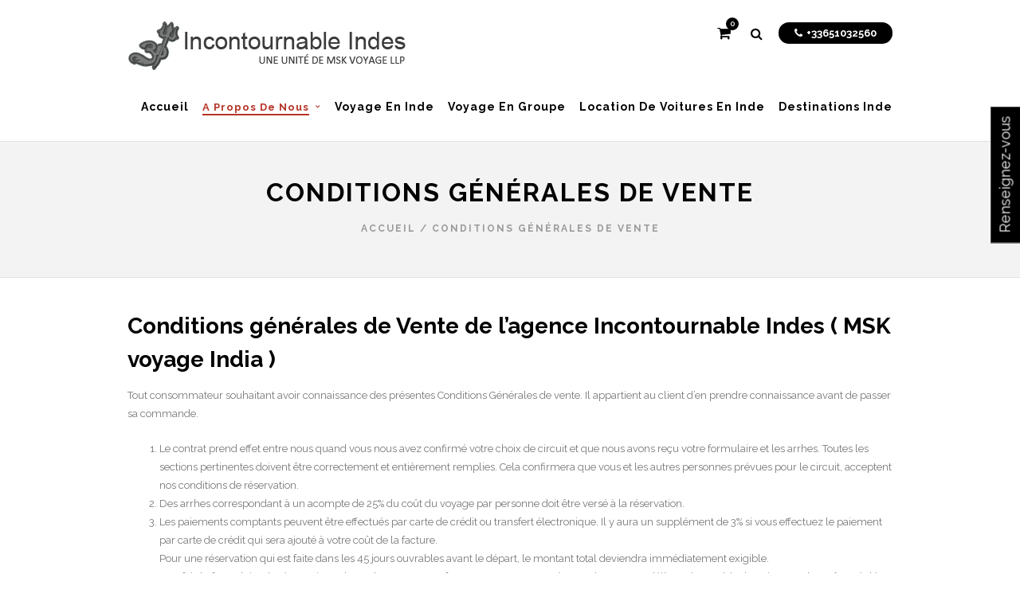

--- FILE ---
content_type: text/html; charset=UTF-8
request_url: https://www.incontournable-indes.fr/conditions-generales-de-vente/
body_size: 14135
content:
<!DOCTYPE html><html lang="fr-FR" ><head><meta charset="UTF-8" /><meta name="viewport" content="width=device-width, initial-scale=1, maximum-scale=1" /><meta name="format-detection" content="telephone=no"><script data-cfasync="false" id="ao_optimized_gfonts_config">WebFontConfig={google:{families:["Raleway:200,300,400,500,600,700,400italic"] },classes:false, events:false, timeout:1500};</script><link rel="preload" href="https://www.incontournable-indes.fr/wp-content/themes/altair/fonts/fontawesome-webfont.woff2?v=4.7.0" as="font" type="font/woff2" crossorigin><link rel="profile" href="http://gmpg.org/xfn/11" /><link rel="pingback" href="https://www.incontournable-indes.fr/xmlrpc.php" /><meta name='robots' content='index, follow, max-image-preview:large, max-snippet:-1, max-video-preview:-1' /> <!-- This site is optimized with the Yoast SEO Premium plugin v20.9 (Yoast SEO v20.9) - https://yoast.com/wordpress/plugins/seo/ --><link media="all" href="https://www.incontournable-indes.fr/wp-content/cache/autoptimize/css/autoptimize_0909b2fc4e71a7859e2c297588e694f2.css" rel="stylesheet"><link media="only screen and (max-width: 768px)" href="https://www.incontournable-indes.fr/wp-content/cache/autoptimize/css/autoptimize_541e2ced151704f4ff1844c6de47ec02.css" rel="stylesheet"><title>Conditions générales de Vente - Incontournable Indes - Voyage en Inde</title><meta name="description" content="Une équipe indienne francophone expérimentée (+ de 10 ans d’expériences) à votre écoute et à votre service pour la réussite de votre séjour en inde." /><link rel="canonical" href="https://www.incontournable-indes.fr/conditions-generales-de-vente/" /><meta property="og:locale" content="fr_FR" /><meta property="og:type" content="article" /><meta property="og:title" content="Conditions générales de l’agence de voyage incontournable indes" /><meta property="og:description" content="Une équipe indienne francophone expérimentée (+ de 10 ans d’expériences) à votre écoute et à votre service pour la réussite de votre séjour en inde." /><meta property="og:url" content="https://www.incontournable-indes.fr/conditions-generales-de-vente/" /><meta property="og:site_name" content="Incontournable Indes - Voyage en Inde" /><meta property="article:publisher" content="https://www.facebook.com/Voyage-rajasthan-incontournable-312308589419411" /><meta property="article:modified_time" content="2020-01-28T15:58:05+00:00" /><meta property="og:image" content="https://www.incontournable-indes.fr/wp-content/uploads/2019/03/india-destination-1.jpg" /><meta property="og:image:width" content="1038" /><meta property="og:image:height" content="365" /><meta property="og:image:type" content="image/jpeg" /><meta name="twitter:card" content="summary_large_image" /><meta name="twitter:title" content="Conditions générales de l’agence de voyage incontournable indes" /><meta name="twitter:description" content="Une équipe indienne francophone expérimentée (+ de 10 ans d’expériences) à votre écoute et à votre service pour la réussite de votre séjour en inde." /><meta name="twitter:site" content="@IncontournableI" /><meta name="twitter:label1" content="Durée de lecture estimée" /><meta name="twitter:data1" content="5 minutes" /> <!-- / Yoast SEO Premium plugin. --><link rel='dns-prefetch' href='//stats.wp.com' /><link rel='dns-prefetch' href='//maps.googleapis.com' /><link href='https://fonts.gstatic.com' crossorigin='anonymous' rel='preconnect' /><link href='https://ajax.googleapis.com' rel='preconnect' /><link href='https://fonts.googleapis.com' rel='preconnect' /><link rel="alternate" type="application/rss+xml" title="Incontournable Indes - Voyage en Inde &raquo; Flux" href="https://www.incontournable-indes.fr/feed/" /><link rel="alternate" type="application/rss+xml" title="Incontournable Indes - Voyage en Inde &raquo; Flux des commentaires" href="https://www.incontournable-indes.fr/comments/feed/" /> <!-- This site uses the Google Analytics by MonsterInsights plugin v9.2.4 - Using Analytics tracking - https://www.monsterinsights.com/ --> <!-- Remarque : MonsterInsights n’est actuellement pas configuré sur ce site. Le propriétaire doit authentifier son compte Google Analytics dans les réglages de MonsterInsights.  --> <!-- No tracking code set --> <!-- / Google Analytics by MonsterInsights --><link rel='stylesheet' id='custom_css-css' href='https://www.incontournable-indes.fr/wp-content/themes/altair/templates/custom-css.php' type='text/css' media='all' /> <script type='text/javascript' src='https://www.incontournable-indes.fr/wp-includes/js/jquery/jquery.min.js' id='jquery-core-js'></script> <script type='text/javascript' src='https://www.incontournable-indes.fr/wp-includes/js/dist/vendor/wp-polyfill-inert.min.js' id='wp-polyfill-inert-js'></script> <script type='text/javascript' src='https://www.incontournable-indes.fr/wp-includes/js/dist/vendor/regenerator-runtime.min.js' id='regenerator-runtime-js'></script> <script type='text/javascript' src='https://www.incontournable-indes.fr/wp-includes/js/dist/vendor/wp-polyfill.min.js' id='wp-polyfill-js'></script> <script type='text/javascript' src='https://www.incontournable-indes.fr/wp-includes/js/dist/hooks.min.js' id='wp-hooks-js'></script> <script type='text/javascript' src='https://stats.wp.com/w.js' id='woo-tracks-js'></script> <link rel="https://api.w.org/" href="https://www.incontournable-indes.fr/wp-json/" /><link rel="alternate" type="application/json" href="https://www.incontournable-indes.fr/wp-json/wp/v2/pages/3239" /><link rel="EditURI" type="application/rsd+xml" title="RSD" href="https://www.incontournable-indes.fr/xmlrpc.php?rsd" /><link rel="wlwmanifest" type="application/wlwmanifest+xml" href="https://www.incontournable-indes.fr/wp-includes/wlwmanifest.xml" /><meta name="generator" content="WordPress 6.2.8" /><meta name="generator" content="WooCommerce 7.8.0" /><link rel='shortlink' href='https://www.incontournable-indes.fr/?p=3239' /><link rel="alternate" type="application/json+oembed" href="https://www.incontournable-indes.fr/wp-json/oembed/1.0/embed?url=https%3A%2F%2Fwww.incontournable-indes.fr%2Fconditions-generales-de-vente%2F" /><link rel="alternate" type="text/xml+oembed" href="https://www.incontournable-indes.fr/wp-json/oembed/1.0/embed?url=https%3A%2F%2Fwww.incontournable-indes.fr%2Fconditions-generales-de-vente%2F&#038;format=xml" /> <!-- / HREFLANG Tags by DCGWS Version 2.0.0 --><link rel="alternate" href="https://www.incontournable-indes.fr/conditions-generales-de-vente/" hreflang="fr-FR" /> <!-- / HREFLANG Tags by DCGWS --> <noscript><style>.woocommerce-product-gallery{ opacity: 1 !important; }</style></noscript> <script type="application/ld+json" class="saswp-schema-markup-output">[{"@context":"https://schema.org/","@graph":[{"@context":"https://schema.org/","@type":"SiteNavigationElement","@id":"https://www.incontournable-indes.fr#Home Page Menu","name":"Accueil","url":"/"},{"@context":"https://schema.org/","@type":"SiteNavigationElement","@id":"https://www.incontournable-indes.fr#Home Page Menu","name":"A propos de nous","url":"https://www.incontournable-indes.fr/a-propos-de-nous/"},{"@context":"https://schema.org/","@type":"SiteNavigationElement","@id":"https://www.incontournable-indes.fr#Home Page Menu","name":"Politique de confidentialité","url":"https://www.incontournable-indes.fr/politique-de-confidentialite/"},{"@context":"https://schema.org/","@type":"SiteNavigationElement","@id":"https://www.incontournable-indes.fr#Home Page Menu","name":"Conditions générales de Vente","url":"https://www.incontournable-indes.fr/conditions-generales-de-vente/"},{"@context":"https://schema.org/","@type":"SiteNavigationElement","@id":"https://www.incontournable-indes.fr#Home Page Menu","name":"Mentions Légales","url":"https://www.incontournable-indes.fr/mentions-legales/"},{"@context":"https://schema.org/","@type":"SiteNavigationElement","@id":"https://www.incontournable-indes.fr#Home Page Menu","name":"Nous Contacter","url":"https://www.incontournable-indes.fr/nous-contacter/"},{"@context":"https://schema.org/","@type":"SiteNavigationElement","@id":"https://www.incontournable-indes.fr#Home Page Menu","name":"Voyage en Inde","url":"https://www.incontournable-indes.fr/voyage-en-inde/"},{"@context":"https://schema.org/","@type":"SiteNavigationElement","@id":"https://www.incontournable-indes.fr#Home Page Menu","name":"Voyage En Groupe","url":"https://www.incontournable-indes.fr/voyage-en-groupe1/"},{"@context":"https://schema.org/","@type":"SiteNavigationElement","@id":"https://www.incontournable-indes.fr#Home Page Menu","name":"Location de voitures en Inde","url":"https://www.incontournable-indes.fr/location-de-voitures-en-inde/"},{"@context":"https://schema.org/","@type":"SiteNavigationElement","@id":"https://www.incontournable-indes.fr#Home Page Menu","name":"Destinations Inde","url":"https://www.incontournable-indes.fr/destinations-en-inde/"}]},

{"@context":"https://schema.org/","@type":"BreadcrumbList","@id":"https://www.incontournable-indes.fr/conditions-generales-de-vente/#breadcrumb","itemListElement":[{"@type":"ListItem","position":1,"item":{"@id":"https://www.incontournable-indes.fr","name":"Incontournable Indes - Voyage en Inde"}},{"@type":"ListItem","position":2,"item":{"@id":"https://www.incontournable-indes.fr/conditions-generales-de-vente/","name":"Conditions générales de Vente"}}]},

{"@context":"https://schema.org/","@type":"BlogPosting","@id":"https://www.incontournable-indes.fr/conditions-generales-de-vente/#BlogPosting","url":"https://www.incontournable-indes.fr/conditions-generales-de-vente/","inLanguage":"fr-FR","mainEntityOfPage":"https://www.incontournable-indes.fr/conditions-generales-de-vente/","headline":"Conditions générales de Vente","description":"Une équipe indienne francophone expérimentée (+ de 10 ans d’expériences) à votre écoute et à votre service pour la réussite de votre séjour en inde.","articleBody":"Conditions générales de Vente de l'agence Incontournable Indes ( MSK voyage India )  Tout consommateur souhaitant avoir connaissance des présentes Conditions Générales de vente. Il appartient au client d'en prendre connaissance avant de passer sa commande.     \tLe contrat prend effet entre nous quand vous nous avez confirmé votre choix de circuit et que nous avons reçu votre formulaire et les arrhes. Toutes les sections pertinentes doivent être correctement et entièrement remplies. Cela confirmera que vous et les autres personnes prévues pour le circuit, acceptent nos conditions de réservation.   \tDes arrhes correspondant à un acompte de 25% du coût du voyage par personne doit être versé à la réservation.   \tLes paiements comptants peuvent être effectués par carte de crédit ou transfert électronique. Il y aura un supplément de 3% si vous effectuez le paiement par carte de crédit qui sera ajouté à votre coût de la facture.  Pour une réservation qui est faite dans les 45 jours ouvrables avant le départ, le montant total deviendra immédiatement exigible.   \tUne fois le formulaire de réservation et les arrhes reçus, une facture vous sera envoyée pour le montant déjà payé. Le solde du paiement devra être réglé 45 jours avant le départ.  Le non respect de ces condition entraînera l'annulation de la réservation, et des frais d'annulation seront appliqués.   \tSi vous annulez votre séjour, ou si un membre de votre groupe souhaite annuler le séjour, vous devez nous en aviser par écrit. Dans tous les cas, la date d'annulation sera la date à laquelle la notification sera reçue par notre agence. La personne qui aura signé le formulaire de réservation devra également signer la lettre de résiliation. Cela induit des frais d'annulation qui seront donc appliqués.   \tModification de la réservation : Une fois votre facture de confirmation délivrée si vous souhaitez modifier votre réservation (votre circuit, votre date de départ ou d'hébergement), nous ferons tout notre possible pour effectuer ces changements sans garantie de notre part. Un report de date est considéré comme une annulation.   \tEn cas de force majeure, raisons de sécurité, Incontournable Indes ou un de ses prestataires peut être dans l'obligation de modifier les hôtels ou les bateaux de croisière mentionnés sans que cette mesure constitue un changement dans les termes de notre contrat. Dans la mesure du possible, le client sera avisé. Incontournable Indes ou ses prestataires fourniront un service dans une catégorie au moins similaire à celle proposée initialement. Les visites et étapes prévues dans le circuit seront respectées tant que faire ce peut.  Les fêtes, tant civiles que religieuses, les grèves et les manifestations sont également susceptibles d'entraîner des modifications dans le déroulement de votre voyage. Incontournable Indes ne peut être tenue pour responsable.   \tIncontournable Indes ne sera pas tenu pour responsable si les défaillances dans l'exécution du contrat sont imputables au client, si les manquements sont imputables à un tiers et si les imprévus sont dûs à des circonstances inhabituelles, imprévisibles et inévitables.   \tNous nous assurons de maintenir nos engagements pour que le voyage se déroule dans les meilleures conditions.   \tRéclamations : Si vous voulez déposer une réclamation, vous devrez nous en faire part immédiatement, nous feront tout notre possible pour vous donner satisfaction. Si ce n'est pas possible, avisez par écrit Incontournable Indes dans un délai de 28 jours après la fin de votre circuit. Les litiges entre les clients et Incontournable Indes sont régis par la juridiction de l'Inde.   \tPasseports et visa : Pour se rendre en Inde, il faut un passeport qui ait une durée de validité d’au moins 6 mois et un visa en cours de validité. Le traitement des passeports et des visas ne sont pas inclus dans le prix du voyage, c'est donc aux voyageurs de s'occuper de cela.   \tSanté : Toute personne souffrant d'une maladie contagieuse sera exclue du voyage, toute personne ayant contractée lors du circuit une telle maladie devra prendre ses propres dispositions pour rentrer chez elle. Assurance : il est impératif que vous contractiez une assurance assistance rapatriement.   \tVeuillez noter que l’heure de départ standard enregistrée dans la plupart des hôtels est 10h00. (IST). Par conséquent, le coût de l'enregistrement anticipé ou le départ tardif ne sont pas inclus dans le prix. Nous pouvons toujours faire une demande pour le check-in tôt ou le départ tardif si vous le souhaitez, mais nous ne vous garantissons pas que cela soit accepté.   \tUtilisations hors contrat de notre véhicule : le coût supplémentaire du véhicule (voiture / autocars avec conducteur) n’est pas compris dans le prix du voyage.   \tSurcoût éventuel : le coût de votre circuit sera soumis à des frais supplémentaires en cas de hausse soudaine des prix du carburant et des impôts perçus par le gouvernement. Dans ce cas, nous essaierons d'absorber un montant jusqu'à 2%. Un montant supérieur à 2% sera majoré aux clients.   \tNotre responsabilité : Incontournable Indes et ses prestataires ne peuvent être tenus pour responsables si lors du circuit se produisent des blessures, des accidents, des maladies, de l'inconfort, une augmentation imprévue des dépenses, une perte et ou dommage, un vol, quelle qu'en soit la cause.","keywords":"","datePublished":"2018-11-16T09:03:24+01:00","dateModified":"2020-01-28T16:58:05+01:00","author":{"@type":"Person","name":"Admin","url":"https://www.incontournable-indes.fr/author/indesadmin/","sameAs":[],"image":{"@type":"ImageObject","url":"https://secure.gravatar.com/avatar/5eb5f8c43c3035acc2967d4107749322?s=96&d=mm&r=g","height":96,"width":96}},"editor":{"@type":"Person","name":"Admin","url":"https://www.incontournable-indes.fr/author/indesadmin/","sameAs":[],"image":{"@type":"ImageObject","url":"https://secure.gravatar.com/avatar/5eb5f8c43c3035acc2967d4107749322?s=96&d=mm&r=g","height":96,"width":96}},"publisher":{"@type":"Organization","name":"Incontournable Indes - Voyage en Inde","url":"https://www.incontournable-indes.fr","logo":{"@type":"ImageObject","url":"https://www.incontournable-indes.fr/wp-content/uploads/2019/01/logo-innerpage.png","width":"350","height":"65"}},"comment":null,"image":{"@type":"ImageObject","@id":"https://www.incontournable-indes.fr/conditions-generales-de-vente/#primaryimage","url":"https://www.incontournable-indes.fr/wp-content/uploads/2019/03/Decouverte-les-villes-passionnate-rajasthan.jpg","width":"700","height":"400"}},

{"@context":"https://schema.org/","@type":"travelagency","@id":"https://www.incontournable-indes.fr/conditions-generales-de-vente/","url":"","name":"Incontournable Indes - Voyage Rajasthan","image":{"@type":"ImageObject","url":"https://www.incontournable-indes.fr/wp-content/uploads/2019/01/logo-innerpage.png","width":350,"height":65},"description":"Une agence de voyage en Inde, composée d\\'une équipe de 10 professionnels avec une expérience de plus de 15 ans, pour un voyage inoubliable sur le continent indien.","address":{"streetAddress":"1 clos de Erable","addressLocality":"BOURGBARRE","addressRegion":"Bretagne","postalCode":"35230"},"geo":{"@type":"GeoCoordinates","latitude":"45.8729655","longitude":"-6.7807717"},"telephone":"+33648436044","website":"","openingHours":"Lu-Sa 14:00-19:30","areaServed":[],"priceRange":"€600-€2500","hasMap":"https://www.google.com/maps/place/Incontournable+Indes+(+Msk+voyage+)/@45.8729655,-6.7807717,5z/data=!3m1!4b1!4m5!3m4!1s0x480f279d99e77d97:0x13ac8679f7fde7b2!8m2!3d46.2114208!4d2.2087678"}]</script> <meta name="generator" content="Powered by Slider Revolution 5.4.8 - responsive, Mobile-Friendly Slider Plugin for WordPress with comfortable drag and drop interface." /><link rel="icon" href="https://www.incontournable-indes.fr/wp-content/uploads/2019/01/cropped-logo-innerpage-32x32.png" sizes="32x32" /><link rel="icon" href="https://www.incontournable-indes.fr/wp-content/uploads/2019/01/cropped-logo-innerpage-192x192.png" sizes="192x192" /><link rel="apple-touch-icon" href="https://www.incontournable-indes.fr/wp-content/uploads/2019/01/cropped-logo-innerpage-180x180.png" /><meta name="msapplication-TileImage" content="https://www.incontournable-indes.fr/wp-content/uploads/2019/01/cropped-logo-innerpage-270x270.png" /> <script type="text/javascript">function setREVStartSize(e){									
						try{ e.c=jQuery(e.c);var i=jQuery(window).width(),t=9999,r=0,n=0,l=0,f=0,s=0,h=0;
							if(e.responsiveLevels&&(jQuery.each(e.responsiveLevels,function(e,f){f>i&&(t=r=f,l=e),i>f&&f>r&&(r=f,n=e)}),t>r&&(l=n)),f=e.gridheight[l]||e.gridheight[0]||e.gridheight,s=e.gridwidth[l]||e.gridwidth[0]||e.gridwidth,h=i/s,h=h>1?1:h,f=Math.round(h*f),"fullscreen"==e.sliderLayout){var u=(e.c.width(),jQuery(window).height());if(void 0!=e.fullScreenOffsetContainer){var c=e.fullScreenOffsetContainer.split(",");if (c) jQuery.each(c,function(e,i){u=jQuery(i).length>0?u-jQuery(i).outerHeight(!0):u}),e.fullScreenOffset.split("%").length>1&&void 0!=e.fullScreenOffset&&e.fullScreenOffset.length>0?u-=jQuery(window).height()*parseInt(e.fullScreenOffset,0)/100:void 0!=e.fullScreenOffset&&e.fullScreenOffset.length>0&&(u-=parseInt(e.fullScreenOffset,0))}f=u}else void 0!=e.minHeight&&f<e.minHeight&&(f=e.minHeight);e.c.closest(".rev_slider_wrapper").css({height:f})					
						}catch(d){console.log("Failure at Presize of Slider:"+d)}						
					};</script> <script data-cfasync="false" id="ao_optimized_gfonts_webfontloader">(function() {var wf = document.createElement('script');wf.src='https://ajax.googleapis.com/ajax/libs/webfont/1/webfont.js';wf.type='text/javascript';wf.async='true';var s=document.getElementsByTagName('script')[0];s.parentNode.insertBefore(wf, s);})();</script></head><body class="page-template-default page page-id-3239 theme-altair woocommerce-no-js"  > <input type="hidden" id="pp_enable_reflection" name="pp_enable_reflection" value=""/> <input type="hidden" id="pp_enable_right_click" name="pp_enable_right_click" value=""/> <input type="hidden" id="pp_enable_dragging" name="pp_enable_dragging" value=""/> <input type="hidden" id="pp_gallery_auto_info" name="pp_gallery_auto_info" value=""/> <input type="hidden" id="pp_image_path" name="pp_image_path" value="https://www.incontournable-indes.fr/wp-content/themes/altair/images/"/> <input type="hidden" id="pp_homepage_url" name="pp_homepage_url" value="https://www.incontournable-indes.fr"/> <input type="hidden" id="pp_blog_ajax_search" name="pp_blog_ajax_search" value=""/> <input type="hidden" id="pp_fixed_menu" name="pp_fixed_menu" value=""/> <input type="hidden" id="pp_topbar" name="pp_topbar" value=""/> <input type="hidden" id="pp_footer_style" name="pp_footer_style" value="4"/> <!-- Begin mobile menu --><div class="mobile_menu_wrapper"> <a id="close_mobile_menu" title="Mobile Menu" href="#"><i class="fa fa-times-circle"></i></a><div class="menu-home-page-menu-container"><ul id="mobile_main_menu" class="mobile_main_nav"><li id="menu-item-3428" class="menu-item menu-item-type-custom menu-item-object-custom menu-item-3428"><a title="Accueil &#8211; Voyage en Inde" href="/">Accueil</a></li><li id="menu-item-3223" class="menu-item menu-item-type-post_type menu-item-object-page current-menu-ancestor current-menu-parent current_page_parent current_page_ancestor menu-item-has-children menu-item-3223"><a title="A propos de nous et circuits" href="https://www.incontournable-indes.fr/a-propos-de-nous/">A propos de nous</a><ul class="sub-menu"><li id="menu-item-3454" class="menu-item menu-item-type-post_type menu-item-object-page menu-item-privacy-policy menu-item-3454"><a title="Politique de confidentialité" rel="privacy-policy" href="https://www.incontournable-indes.fr/politique-de-confidentialite/">Politique de confidentialité</a></li><li id="menu-item-3539" class="menu-item menu-item-type-post_type menu-item-object-page current-menu-item page_item page-item-3239 current_page_item menu-item-3539"><a title="Conditions générales de Vente" href="https://www.incontournable-indes.fr/conditions-generales-de-vente/" aria-current="page">Conditions générales de Vente</a></li><li id="menu-item-3452" class="menu-item menu-item-type-post_type menu-item-object-page menu-item-3452"><a title="Mentions Légales de voyage" href="https://www.incontournable-indes.fr/mentions-legales/">Mentions Légales</a></li><li id="menu-item-3451" class="menu-item menu-item-type-post_type menu-item-object-page menu-item-3451"><a title="Nous Contacter pour circuit en Inde" href="https://www.incontournable-indes.fr/nous-contacter/">Nous Contacter</a></li></ul></li><li id="menu-item-3233" class="menu-item menu-item-type-post_type menu-item-object-page menu-item-3233"><a title="Voyage en Inde" href="https://www.incontournable-indes.fr/voyage-en-inde/">Voyage en Inde</a></li><li id="menu-item-3891" class="menu-item menu-item-type-post_type menu-item-object-page menu-item-3891"><a title="Voyage En Groupe Inde" href="https://www.incontournable-indes.fr/voyage-en-groupe1/">Voyage En Groupe</a></li><li id="menu-item-3347" class="menu-item menu-item-type-post_type menu-item-object-page menu-item-3347"><a title="Location de voitures en Inde" href="https://www.incontournable-indes.fr/location-de-voitures-en-inde/">Location de voitures en Inde</a></li><li id="menu-item-3230" class="menu-item menu-item-type-post_type menu-item-object-page menu-item-3230"><a title="Destinations Inde pour circuits" href="https://www.incontournable-indes.fr/destinations-en-inde/">Destinations Inde</a></li></ul></div></div> <!-- End mobile menu --> <!-- Begin template wrapper --><div id="wrapper"><div class="header_style_wrapper"><div class="top_bar   "><div id="mobile_nav_icon"></div><div id="menu_wrapper"> <!-- Begin logo --> <a id="custom_logo" title="Incontournable Indes" class="logo_wrapper default" href="https://www.incontournable-indes.fr"> <noscript><img src="https://www.incontournable-indes.fr/wp-content/uploads/2018/11/logo-innerpage.png" alt="L&#039;agence de voyage, Incontournable Indes voyage Rajasthan" width="175" height="32.5"/></noscript><img class="lazyload" src='data:image/svg+xml,%3Csvg%20xmlns=%22http://www.w3.org/2000/svg%22%20viewBox=%220%200%20175%2032%22%3E%3C/svg%3E' data-src="https://www.incontournable-indes.fr/wp-content/uploads/2018/11/logo-innerpage.png" alt="L&#039;agence de voyage, Incontournable Indes voyage Rajasthan" width="175" height="32.5"/> </a> <a id="custom_logo_transparent" title="Incontournable Indes" class="logo_wrapper hidden" href="https://www.incontournable-indes.fr"> <noscript><img src="https://www.incontournable-indes.fr/wp-content/uploads/2018/12/logo-homepage.png" alt="Incontournable Indes - Voyage en Inde" width="178" height="33"/></noscript><img class="lazyload" src='data:image/svg+xml,%3Csvg%20xmlns=%22http://www.w3.org/2000/svg%22%20viewBox=%220%200%20178%2033%22%3E%3C/svg%3E' data-src="https://www.incontournable-indes.fr/wp-content/uploads/2018/12/logo-homepage.png" alt="Incontournable Indes - Voyage en Inde" width="178" height="33"/> </a> <!-- End logo --> <a title="Phone" href="tel:+33651032560"><div class="header_action"> <i class="fa fa-phone"></i>+33651032560</div> </a><form role="search" method="get" name="searchform" id="searchform" action="https://www.incontournable-indes.fr/"><div> <label for="s">POUR RECHERCHER, TAPEZ ET APPUYEZ SUR ENTRÉE</label> <input type="text" value="" name="s" id="s" autocomplete="off"/> <button> <i class="fa fa-search"></i> </button></div><div id="autocomplete"></div></form><div class="header_cart_wrapper"><div class="cart_count">0</div> <a title="Cart" href="https://www.incontournable-indes.fr/cart/"><i class="fa fa-shopping-cart"></i></a></div> <!-- Begin main nav --><div id="nav_wrapper"><div class="nav_wrapper_inner"><div id="menu_border_wrapper"><div class="menu-home-page-menu-container"><ul id="main_menu" class="nav"><li class="menu-item menu-item-type-custom menu-item-object-custom menu-item-3428"><a title="Accueil &#8211; Voyage en Inde" href="/"><span>Accueil</span></a></li><li class="menu-item menu-item-type-post_type menu-item-object-page current-menu-ancestor current-menu-parent current_page_parent current_page_ancestor menu-item-has-children arrow menu-item-3223"><a title="A propos de nous et circuits" href="https://www.incontournable-indes.fr/a-propos-de-nous/"><span>A propos de nous</span></a><ul class="sub-menu"><li class="menu-item menu-item-type-post_type menu-item-object-page menu-item-privacy-policy menu-item-3454"><a title="Politique de confidentialité" rel="privacy-policy" href="https://www.incontournable-indes.fr/politique-de-confidentialite/"><span>Politique de confidentialité</span></a></li><li class="menu-item menu-item-type-post_type menu-item-object-page current-menu-item page_item page-item-3239 current_page_item menu-item-3539"><a title="Conditions générales de Vente" href="https://www.incontournable-indes.fr/conditions-generales-de-vente/" aria-current="page"><span>Conditions générales de Vente</span></a></li><li class="menu-item menu-item-type-post_type menu-item-object-page menu-item-3452"><a title="Mentions Légales de voyage" href="https://www.incontournable-indes.fr/mentions-legales/"><span>Mentions Légales</span></a></li><li class="menu-item menu-item-type-post_type menu-item-object-page menu-item-3451"><a title="Nous Contacter pour circuit en Inde" href="https://www.incontournable-indes.fr/nous-contacter/"><span>Nous Contacter</span></a></li></ul></li><li class="menu-item menu-item-type-post_type menu-item-object-page menu-item-3233"><a title="Voyage en Inde" href="https://www.incontournable-indes.fr/voyage-en-inde/"><span>Voyage en Inde</span></a></li><li class="menu-item menu-item-type-post_type menu-item-object-page menu-item-3891"><a title="Voyage En Groupe Inde" href="https://www.incontournable-indes.fr/voyage-en-groupe1/"><span>Voyage En Groupe</span></a></li><li class="menu-item menu-item-type-post_type menu-item-object-page menu-item-3347"><a title="Location de voitures en Inde" href="https://www.incontournable-indes.fr/location-de-voitures-en-inde/"><span>Location de voitures en Inde</span></a></li><li class="menu-item menu-item-type-post_type menu-item-object-page menu-item-3230"><a title="Destinations Inde pour circuits" href="https://www.incontournable-indes.fr/destinations-en-inde/"><span>Destinations Inde</span></a></li></ul></div></div></div></div> <!-- End main nav --></div></div></div><div id="page_caption" ><div class="page_title_wrapper"><h1 >Conditions générales de Vente</h1><div id="crumbs"><a href="https://www.incontournable-indes.fr">Accueil</a> / <span class="current">Conditions générales de Vente</span></div></div></div> <!-- Begin content --><div id="page_content_wrapper" class=" "><div class="inner"> <!-- Begin main content --><div class="inner_wrapper"><div class="sidebar_content full_width"><h2>Conditions générales de Vente de l&#8217;agence Incontournable Indes ( MSK voyage India )</h2><p>Tout consommateur souhaitant avoir connaissance des présentes Conditions Générales de vente. Il appartient au client d&#8217;en prendre connaissance avant de passer sa commande.</p><ol><li>Le contrat prend effet entre nous quand vous nous avez confirmé votre choix de circuit et que nous avons reçu votre formulaire et les arrhes. Toutes les sections pertinentes doivent être correctement et entièrement remplies. Cela confirmera que vous et les autres personnes prévues pour le circuit, acceptent nos conditions de réservation.</li><li>Des arrhes correspondant à un acompte de 25% du coût du voyage par personne doit être versé à la réservation.</li><li>Les paiements comptants peuvent être effectués par carte de crédit ou transfert électronique. Il y aura un supplément de 3% si vous effectuez le paiement par carte de crédit qui sera ajouté à votre coût de la facture.<br /> Pour une réservation qui est faite dans les 45 jours ouvrables avant le départ, le montant total deviendra immédiatement exigible.</li><li>Une fois le formulaire de réservation et les arrhes reçus, une facture vous sera envoyée pour le montant déjà payé. Le solde du paiement devra être réglé 45 jours avant le départ.<br /> Le non respect de ces condition entraînera l&#8217;annulation de la réservation, et des frais d&#8217;annulation seront appliqués.</li><li>Si vous annulez votre séjour, ou si un membre de votre groupe souhaite annuler le séjour, vous devez nous en aviser par écrit. Dans tous les cas, la date d&#8217;annulation sera la date à laquelle la notification sera reçue par notre agence. La personne qui aura signé le formulaire de réservation devra également signer la lettre de résiliation. Cela induit des frais d&#8217;annulation qui seront donc appliqués.</li><li>Modification de la réservation : Une fois votre facture de confirmation délivrée si vous souhaitez modifier votre réservation (votre circuit, votre date de départ ou d&#8217;hébergement), nous ferons tout notre possible pour effectuer ces changements sans garantie de notre part. Un report de date est considéré comme une annulation.</li><li>En cas de force majeure, raisons de sécurité, Incontournable Indes ou un de ses prestataires peut être dans l&#8217;obligation de modifier les hôtels ou les bateaux de croisière mentionnés sans que cette mesure constitue un changement dans les termes de notre contrat. Dans la mesure du possible, le client sera avisé. Incontournable Indes ou ses prestataires fourniront un service dans une catégorie au moins similaire à celle proposée initialement. Les visites et étapes prévues dans le circuit seront respectées tant que faire ce peut.<br /> Les fêtes, tant civiles que religieuses, les grèves et les manifestations sont également susceptibles d&#8217;entraîner des modifications dans le déroulement de votre voyage. Incontournable Indes ne peut être tenue pour responsable.</li><li>Incontournable Indes ne sera pas tenu pour responsable si les défaillances dans l&#8217;exécution du contrat sont imputables au client, si les manquements sont imputables à un tiers et si les imprévus sont dûs à des circonstances inhabituelles, imprévisibles et inévitables.</li><li>Nous nous assurons de maintenir nos engagements pour que le voyage se déroule dans les meilleures conditions.</li><li>Réclamations : Si vous voulez déposer une réclamation, vous devrez nous en faire part immédiatement, nous feront tout notre possible pour vous donner satisfaction. Si ce n&#8217;est pas possible, avisez par écrit Incontournable Indes dans un délai de 28 jours après la fin de votre circuit. Les litiges entre les clients et Incontournable Indes sont régis par la juridiction de l&#8217;Inde.</li><li>Passeports et visa : Pour se rendre en Inde, il faut un passeport qui ait une durée de validité d’au moins 6 mois et un visa en cours de validité. Le traitement des passeports et des visas ne sont pas inclus dans le prix du voyage, c&#8217;est donc aux voyageurs de s&#8217;occuper de cela.</li><li>Santé : Toute personne souffrant d&#8217;une maladie contagieuse sera exclue du voyage, toute personne ayant contractée lors du circuit une telle maladie devra prendre ses propres dispositions pour rentrer chez elle. Assurance : il est impératif que vous contractiez une assurance assistance rapatriement.</li><li>Veuillez noter que l’heure de départ standard enregistrée dans la plupart des hôtels est 10h00. (IST). Par conséquent, le coût de l&#8217;enregistrement anticipé ou le départ tardif ne sont pas inclus dans le prix. Nous pouvons toujours faire une demande pour le check-in tôt ou le départ tardif si vous le souhaitez, mais nous ne vous garantissons pas que cela soit accepté.</li><li>Utilisations hors contrat de notre véhicule : le coût supplémentaire du véhicule (voiture / autocars avec conducteur) n’est pas compris dans le prix du voyage.</li><li>Surcoût éventuel : le coût de votre circuit sera soumis à des frais supplémentaires en cas de hausse soudaine des prix du carburant et des impôts perçus par le gouvernement. Dans ce cas, nous essaierons d&#8217;absorber un montant jusqu&#8217;à 2%. Un montant supérieur à 2% sera majoré aux clients.</li><li>Notre responsabilité : Incontournable Indes et ses prestataires ne peuvent être tenus pour responsables si lors du circuit se produisent des blessures, des accidents, des maladies, de l&#8217;inconfort, une augmentation imprévue des dépenses, une perte et ou dommage, un vol, quelle qu&#8217;en soit la cause.</li></ol></div></div> <!-- End main content --></div></div> <br class="clear"/><br/><br/></div><div class="footer_bar "><div id="footer" class=""><ul class="sidebar_widget four"><li id="custom_html-2" class="widget_text widget widget_custom_html"><h2 class="widgettitle">INCONTOURNABLE INDES</h2><div class="textwidget custom-html-widget"><div class="contact-info"><div class="address"> <i class="glyphicon glyphicon-globe"></i><p class="p3" style="font-size: 18px;"><b>Adresse en France:</b></p><p> 10 Av. du Général de Gaulle,   35640 <br>Martigné-Ferchaud France</p></div><div class="phone"> <i class="glyphicon glyphicon-phone-alt"></i><p class="p3" style="padding-top:0px"><b>Tel:</b> +33651032560</p></div><div class="email-info"> <i class="glyphicon glyphicon-envelope"></i><p class="p3" style="padding-top:0px"><a href="mailto:info@incontournable-indes.fr">info@incontournable-indes.fr</a></p><p> <strong style="font-size: 19px;">Siège social en inde</strong></p><p> 04/S-3 Vinayak Vihar-D, Harnathpura,
Jaipur, Rajasthan India - 302012</p><p>Portable: +919664480440</p></div></div> <!-- WhatsHelp.io widget --> <!--<script type="text/javascript">(function () {
        var options = {
            whatsapp: "+919694480957", // WhatsApp number
            call_to_action: "Écrivez-nous", // Call to action
            position: "left", // Position may be 'right' or 'left'
        };
        var proto = document.location.protocol, host = "whatshelp.io", url = proto + "//static." + host;
        var s = document.createElement('script'); s.type = 'text/javascript'; s.async = true; s.src = url + '/widget-send-button/js/init.js';
        s.onload = function () { WhWidgetSendButton.init(host, proto, options); };
        var x = document.getElementsByTagName('script')[0]; x.parentNode.insertBefore(s, x);
    })();</script>--> <!-- /WhatsHelp.io widget --></div></li><li id="pages-2" class="widget widget_pages"><h2 class="widgettitle">LIENS UTILES</h2><ul><li class="page_item page-item-3458"><a href="https://www.incontournable-indes.fr/shop/">Shop</a></li><li class="page_item page-item-4176"><a href="https://www.incontournable-indes.fr/blog-inde/">Blog Inde</a></li><li class="page_item page-item-3541"><a href="https://www.incontournable-indes.fr/nos-partenaires/">Nos Partenaires</a></li><li class="page_item page-item-3888"><a href="https://www.incontournable-indes.fr/voyage-en-groupe1/">Voyage En Groupe</a></li><li class="page_item page-item-3234"><a href="https://www.incontournable-indes.fr/conseils-de-voyage-circuit-inde/">Conseils de voyage</a></li><li class="page_item page-item-3863"><a href="https://www.incontournable-indes.fr/demander-devis-gratuit-circuit-inde/">Demander Devis Gratuit</a></li><li class="page_item page-item-3239 current_page_item"><a href="https://www.incontournable-indes.fr/conditions-generales-de-vente/" aria-current="page">Conditions générales de Vente</a></li><li class="page_item page-item-3236"><a href="https://www.incontournable-indes.fr/mariage-indien-se-marier-en-inde/">Mariage indien</a></li></ul></li><li id="custom_html-3" class="widget_text widget widget_custom_html"><h2 class="widgettitle">Foires et Festivals</h2><div class="textwidget custom-html-widget"><a href="/foires-et-festivals/"><noscript><img width="300" height="147" src="https://www.incontournable-indes.fr/wp-content/uploads/2018/12/pushkar1-300x147.jpg" class="image wp-image-3531  attachment-medium size-medium" title="Foires et festivals pushkar en Inde" alt="Foires et festivals pushkar en Inde" style="max-width: 100%; height: auto;" srcset="https://www.incontournable-indes.fr/wp-content/uploads/2018/12/pushkar1-300x147.jpg 300w, https://www.incontournable-indes.fr/wp-content/uploads/2018/12/pushkar1.jpg 306w" sizes="(max-width: 300px) 100vw, 300px"></noscript><img width="300" height="147" src='data:image/svg+xml,%3Csvg%20xmlns=%22http://www.w3.org/2000/svg%22%20viewBox=%220%200%20300%20147%22%3E%3C/svg%3E' data-src="https://www.incontournable-indes.fr/wp-content/uploads/2018/12/pushkar1-300x147.jpg" class="lazyload image wp-image-3531  attachment-medium size-medium" title="Foires et festivals pushkar en Inde" alt="Foires et festivals pushkar en Inde" style="max-width: 100%; height: auto;" data-srcset="https://www.incontournable-indes.fr/wp-content/uploads/2018/12/pushkar1-300x147.jpg 300w, https://www.incontournable-indes.fr/wp-content/uploads/2018/12/pushkar1.jpg 306w" data-sizes="(max-width: 300px) 100vw, 300px"></a><p class="MsoNormal">Agence de voyage en France <a href="https://www.artmonieindia.fr"> à Bourgbarré</a> consulter <a href="https://www.artmonieindia.com">avec</a> votre expert indien</p><div class="footer-social-link"><p> <strong style="font-size: 19px;">SUIVEZ NOUS</strong></p> <a href="https://www.facebook.com/Voyage-rajasthan-incontournable-312308589419411" target="_blank" title="facebook de voyage en inde" alt="facebook de voyage en inde" rel="noopener"><i class="fa fa-facebook fa-2x"></i></a> &nbsp; <a href="https://twitter.com/IncontournableI" target="_blank" title="Twitter voyage Rajasthan" alt="Twitter voyage Rajasthan" rel="noopener"><i class="fa fa-twitter fa-2x"></i></a>&nbsp; <a href="https://www.linkedin.com/in/lokesh4966a9183/" target="_blank" title="linkedin circuit en Inde" alt="linkedin circuit en Inde" rel="noopener"><i class="fa fa-linkedin fa-2x"></i></a>&nbsp; <a href="https://www.instagram.com/indesincontournable/" target="_blank" title="Circuit au Rajasthan sur insta" alt="Circuit au Rajasthan sur insta" rel="noopener"><i class="fa fa-instagram fa-2x"></i></a>&nbsp; <a href="https://www.pinterest.fr/incontournableindes/" target="_blank" title="pinterest voyage en inde" alt="pinterest voyage en inde" rel="noopener"><i class="fa fa-pinterest fa-2x"></i></a>&nbsp;<a href="https://www.tripadvisor.fr/Attraction_Review-g304555-d19516267-Reviews-MSK_Voyage_LLP-Jaipur_Jaipur_District_Rajasthan.html" target="_blank" title="Tripadvisor séjour en Inde" alt="Tripadvisor séjour en Inde" rel="noopener"><i class="fa fa-tripadvisor fa-2x"></i></a></div></div></li></ul> <br class="clear"/></div><div class="footer_bar_wrapper "><div class="social_wrapper"><ul><li class="facebook"><a target="_blank" href="https://www.facebook.com/Voyage-rajasthan-incontournable-312308589419411"><i class="fa fa-facebook"></i></a></li><li class="twitter"><a target="_blank" href="//twitter.com/IncontournableI"><i class="fa fa-twitter"></i></a></li><li class="linkedin"><a target="_blank" title="Linkedin" href="https://www.linkedin.com/in/lokesh4966a9183/"><i class="fa fa-linkedin"></i></a></li><li class="pinterest"><a target="_blank" title="Pinterest" href="//pinterest.com/incontournableindes"><i class="fa fa-pinterest"></i></a></li><li class="instagram"><a target="_blank" title="Instagram" href="//instagram.com/indesincontournable"><i class="fa fa-instagram"></i></a></li><li class="tripadvisor"><a target="_blank" title="Tripadvisor" href="#"><i class="fa fa-tripadvisor"></i></a></li></ul></div><div id="copyright">Spécialiste de voyage sur mesure pour l'inde © <a title="Voyage en Inde pas cher" href="https://www.mskvoyageindia.fr/" target="_blank"> MSK Voyage </a> - Numéro d'immatriculation de la société - AAE-8579 |  Powered by <a title="Web Development Company in Jaipur" href="http://www.webinnovativepoint.com/" target="_blank"> MSK. </a></div><br class="clear"/><div id="toTop"><i class="fa fa-angle-up"></i></div></div></div> <script>jQuery(document).ready(function($){

			jQuery('#wpcs_tab_3409').click(function($){

				if( ! (jQuery('#wpcs_content_main_3409').hasClass('is_open')) ){

					// Open slider
					wpcs_open_slider_3409();

				} else {

					// close slider
					wpcs_close_slider_3409();

				}

			});

			jQuery("#wpcs_overlay_3409, #wpcs_close_slider_3409").click(function(){
				wpcs_close_slider_3409();
			});

			
		});

		function wpcs_open_slider_3409(do_repeat){

			do_repeat = typeof do_repeat !== 'undefined' ? do_repeat : 0 ;

			if( do_repeat !== 0 ){
				jQuery('#wpcs_content_main_3409').addClass('do_repeat');
				jQuery( "#wpcs_content_main_3409" ).data( "interval", do_repeat );
			}

			if( ! (jQuery('#wpcs_content_main_3409').hasClass('is_open')) && !(jQuery('#wpcs_content_main_3409').hasClass('is_opening')) ){

				// hide tap
				jQuery('#wpcs_tab_3409,.wpcs_tab').fadeTo("slow", 0);

				jQuery('#wpcs_content_main_3409').addClass('is_opening');

				jQuery("#wpcs_overlay_3409").addClass('wpcs_overlay_display_cross');

				jQuery( "#wpcs_overlay_3409").fadeIn('fast');

				// PRO FEATURE - PUSH BODY
				
				jQuery('#wpcs_content_main_3409').addClass('is_open');

				jQuery( "#wpcs_content_main_3409" ).animate({
					opacity: 1,
				right: "+=500"
			}, 250 , function() {

					// hide tap
					jQuery('#wpcs_tab_3409,.wpcs_tab').fadeTo("slow", 0);

					// Trigger some thing here once completely open
					jQuery( "#wpcs_content_inner_3409").fadeTo("slow" , 1);

					// Remove is_opening class
					jQuery('#wpcs_content_main_3409').removeClass('is_opening');

				});

			}

		}

		function wpcs_close_slider_3409(){

			if( (jQuery('#wpcs_content_main_3409').hasClass('is_open')) && !(jQuery('#wpcs_content_main_3409').hasClass('is_closing')) ) {

				jQuery("#wpcs_overlay_3409").removeClass('wpcs_overlay_display_cross');

				jQuery('#wpcs_content_main_3409').addClass('is_closing');

				jQuery("#wpcs_content_main_3409").animate({
				right:
				"-=500"
			}
			, 250 ,
				function () {

					// Trigger some thing here once completely close
					jQuery("#wpcs_content_main_3409").fadeTo("fast", 0);
					jQuery("#wpcs_content_inner_3409").slideUp('fast');
					jQuery("#wpcs_overlay_3409").fadeOut('slow');
					jQuery('body').removeClass('fixed-body');

					//  Removing is_open class in the end to avoid any confliction
					jQuery('#wpcs_content_main_3409').removeClass('is_open');
					jQuery('#wpcs_content_main_3409').removeClass('is_closing');


					// display tap
					jQuery('#wpcs_tab_3409,.wpcs_tab').fadeTo("slow", 1);

				});

				if( (jQuery('#wpcs_content_main_3409').hasClass('do_repeat')) ) {
					setTimeout(function () {
						wpcs_open_slider_3409(0);
					}, 0 );
				}

			}

		}</script> <!-- WP Contact Slider -- start --><div id="wpcs_tab_3409" class="wpcs_tab " aria-label="Renseignez-vous maintenant" >Renseignez-vous maintenant</div><div id="wpcs_content_main_3409" class="wpcs_content_main"><div id="wpcs_close_slider_3409" aria-label="close slider" class="wpcs_close_slider_icon" ><noscript><img alt="close slider" src="https://www.incontournable-indes.fr/wp-content/plugins/wp-contact-slider/img/delete-sign.png"></noscript><img class="lazyload" alt="close slider" src='data:image/svg+xml,%3Csvg%20xmlns=%22http://www.w3.org/2000/svg%22%20viewBox=%220%200%20210%20140%22%3E%3C/svg%3E' data-src="https://www.incontournable-indes.fr/wp-content/plugins/wp-contact-slider/img/delete-sign.png"></div><div id="wpcs_content_inner_3409" class="wpcs_content_inner" ><div class="wpcs-cf7"><div class="wpcf7 no-js" id="wpcf7-f3474-p3409-o1" lang="fr-FR" dir="ltr"><div class="screen-reader-response"><p role="status" aria-live="polite" aria-atomic="true"></p><ul></ul></div><form action="/conditions-generales-de-vente/#wpcf7-f3474-p3409-o1" method="post" class="wpcf7-form init" aria-label="Formulaire de contact" novalidate="novalidate" data-status="init"><div style="display: none;"> <input type="hidden" name="_wpcf7" value="3474" /> <input type="hidden" name="_wpcf7_version" value="5.7.7" /> <input type="hidden" name="_wpcf7_locale" value="fr_FR" /> <input type="hidden" name="_wpcf7_unit_tag" value="wpcf7-f3474-p3409-o1" /> <input type="hidden" name="_wpcf7_container_post" value="3409" /> <input type="hidden" name="_wpcf7_posted_data_hash" value="" /></div><p><label> NOM ET PRÉNOM (*)<br /> <span class="wpcf7-form-control-wrap" data-name="person-name"><input size="40" class="wpcf7-form-control wpcf7-text wpcf7-validates-as-required" aria-required="true" aria-invalid="false" value="" type="text" name="person-name" /></span> </label></p><p><label> Email (*)<br /> <span class="wpcf7-form-control-wrap" data-name="email"><input size="40" class="wpcf7-form-control wpcf7-text wpcf7-email wpcf7-validates-as-required wpcf7-validates-as-email" aria-required="true" aria-invalid="false" value="" type="email" name="email" /></span> </label></p><p><label> Téléphone (*)<br /> <span class="wpcf7-form-control-wrap" data-name="phone"><input size="40" class="wpcf7-form-control wpcf7-text wpcf7-validates-as-required" aria-required="true" aria-invalid="false" value="" type="text" name="phone" /></span> </label></p><p><label>Date d'arrivée (*) <span class="wpcf7-form-control-wrap" data-name="arrival"><input class="wpcf7-form-control wpcf7-date wpcf7-validates-as-required wpcf7-validates-as-date" aria-required="true" aria-invalid="false" value="" type="date" name="arrival" /></span></label></p><p><label>Date de départ (*) <span class="wpcf7-form-control-wrap" data-name="departure"><input class="wpcf7-form-control wpcf7-date wpcf7-validates-as-required wpcf7-validates-as-date" aria-required="true" aria-invalid="false" value="" type="date" name="departure" /></span></label></p><p><label>No. de personne (*)<br /> <span class="wpcf7-form-control-wrap" data-name="numberofperson"><input class="wpcf7-form-control wpcf7-number wpcf7-validates-as-required wpcf7-validates-as-number" min="1" max="100" aria-required="true" aria-invalid="false" placeholder="1" value="" type="number" name="numberofperson" /></span></label></p><p><label>Pays (*) <span class="wpcf7-form-control-wrap" data-name="country"><select class="wpcf7-form-control wpcf7-select wpcf7-validates-as-required" aria-required="true" aria-invalid="false" name="country"><option value="Sélectionner Pays">Sélectionner Pays</option><option value="Afghanistan">Afghanistan</option><option value="Afrique_Centrale">Afrique_Centrale</option><option value="Afrique_du_sud">Afrique_du_sud</option><option value="Albanie">Albanie</option><option value="Algerie">Algerie</option><option value="Allemagne">Allemagne</option><option value="Andorre">Andorre</option><option value="Angola">Angola</option><option value="Anguilla">Anguilla</option><option value="Arabie_Saoudite">Arabie_Saoudite</option><option value="Argentine">Argentine</option><option value="Armenie">Armenie</option><option value="Australie">Australie</option><option value="Autriche">Autriche</option><option value="Azerbaidjan">Azerbaidjan</option><option value="Bahamas">Bahamas</option><option value="Bangladesh">Bangladesh</option><option value="Barbade">Barbade</option><option value="Bahrein">Bahrein</option><option value="Belgique">Belgique</option><option value="Belize">Belize</option><option value="Benin">Benin</option><option value="Bermudes">Bermudes</option><option value="Bielorussie">Bielorussie</option><option value="Bolivie">Bolivie</option><option value="Botswana">Botswana</option><option value="Bhoutan">Bhoutan</option><option value="Boznie_Herzegovine">Boznie_Herzegovine</option><option value="Bresil">Bresil</option><option value="Brunei">Brunei</option><option value="Bulgarie">Bulgarie</option><option value="Burkina_Faso">Burkina_Faso</option><option value="Burundi">Burundi</option><option value="Caiman">Caiman</option><option value="Cambodge">Cambodge</option><option value="Cameroun">Cameroun</option><option value="Canada">Canada</option><option value="Canaries">Canaries</option><option value="Cap_vert">Cap_vert</option><option value="Chili">Chili</option><option value="Chine">Chine</option><option value="Chypre">Chypre</option><option value="Colombie">Colombie</option><option value="Comores">Comores</option><option value="Congo">Congo</option><option value="Congo_democratique">Congo_democratique</option><option value="Cook">Cook</option><option value="Coree_du_Nord">Coree_du_Nord</option><option value="Coree_du_Sud">Coree_du_Sud</option><option value="Costa_Rica">Costa_Rica</option><option value="Cote_d_Ivoireôte_d_Ivoire">Cote_d_Ivoireôte_d_Ivoire</option><option value="Croatie">Croatie</option><option value="Cuba">Cuba</option><option value="Danemark">Danemark</option><option value="Djibouti">Djibouti</option><option value="Dominique">Dominique</option><option value="Egypte">Egypte</option><option value="Emirats_Arabes_Unis">Emirats_Arabes_Unis</option><option value="Equateur">Equateur</option><option value="Erythree">Erythree</option><option value="Espagne">Espagne</option><option value="Estonie">Estonie</option><option value="Etats_Unis">Etats_Unis</option><option value="Ethiopie">Ethiopie</option><option value="Falkland">Falkland</option><option value="Feroe">Feroe</option><option value="Fidji">Fidji</option><option value="Finlande">Finlande</option><option value="France">France</option><option value="Gabon">Gabon</option><option value="Gambie">Gambie</option><option value="Georgie">Georgie</option><option value="Ghana">Ghana</option><option value="Gibraltar">Gibraltar</option><option value="Grece">Grece</option><option value="Grenade">Grenade</option><option value="Groenland">Groenland</option><option value="Guadeloupe">Guadeloupe</option><option value="Guam">Guam</option><option value="Guatemala Guernesey">Guatemala Guernesey</option><option value="Guinee">Guinee</option><option value="Guinee_Bissau">Guinee_Bissau</option><option value="Guinee equatoriale">Guinee equatoriale</option><option value="Guyana">Guyana</option><option value="Guyane_Francaise">Guyane_Francaise</option><option value="Haiti">Haiti</option><option value="Hawaii">Hawaii</option><option value="Honduras">Honduras</option><option value="Hong_Kong">Hong_Kong</option><option value="Hongrie">Hongrie</option><option value="Inde">Inde</option><option value="Indonesie">Indonesie</option><option value="Iran">Iran</option><option value="Iraq">Iraq</option><option value="Irlande">Irlande</option><option value="Islande">Islande</option><option value="Israel">Israel</option><option value="Italie">Italie</option><option value="Jamaique">Jamaique</option><option value="Jan Mayen Mayen">Jan Mayen Mayen</option><option value="Japon">Japon</option><option value="Jersey">Jersey</option><option value="Jordanie">Jordanie</option><option value="Kazakhstan">Kazakhstan</option><option value="Kenya">Kenya</option><option value="Kirghizstan">Kirghizstan</option><option value="Kiribati">Kiribati</option><option value="Koweit">Koweit</option><option value="Laos">Laos</option><option value="Lesotho">Lesotho</option><option value="Lettonie">Lettonie</option><option value="Liban">Liban</option><option value="Liberia">Liberia</option><option value="Liechtenstein">Liechtenstein</option><option value="Lituanie">Lituanie</option><option value="Luxembourg">Luxembourg</option><option value="Lybie">Lybie</option><option value="Macao">Macao</option><option value="Macedoine">Macedoine</option><option value="Madagascar">Madagascar</option><option value="Madèreère">Madèreère</option><option value="Malaisie">Malaisie</option><option value="Malawi">Malawi</option><option value="Maldives">Maldives</option><option value="Mali">Mali</option><option value="Malte">Malte</option><option value="Man">Man</option><option value="Mariannes du Nord du Nord">Mariannes du Nord du Nord</option><option value="Maroc">Maroc</option><option value="Marshall">Marshall</option><option value="Martinique">Martinique</option><option value="Maurice">Maurice</option><option value="Mauritanie">Mauritanie</option><option value="Mayotte">Mayotte</option><option value="Mexique">Mexique</option><option value="Micronesie">Micronesie</option><option value="Midway">Midway</option><option value="Moldavie">Moldavie</option><option value="Monaco">Monaco</option><option value="Mongolie">Mongolie</option><option value="Montserrat">Montserrat</option><option value="Mozambique">Mozambique</option><option value="Namibie">Namibie</option><option value="Nauru">Nauru</option><option value="Nepal">Nepal</option><option value="Nicaragua">Nicaragua</option><option value="Niger">Niger</option><option value="Nigeria">Nigeria</option><option value="Niue">Niue</option><option value="Norfolk">Norfolk</option><option value="Norvege">Norvege</option><option value="Nouvelle_Caledonie">Nouvelle_Caledonie</option><option value="Nouvelle_Zelande">Nouvelle_Zelande</option><option value="Oman">Oman</option><option value="Ouganda">Ouganda</option><option value="Ouzbekistan">Ouzbekistan</option><option value="Pakistan">Pakistan</option><option value="Palau">Palau</option><option value="Palestine">Palestine</option><option value="Panama">Panama</option><option value="Papouasie_Nouvelle_Guinee">Papouasie_Nouvelle_Guinee</option><option value="Paraguay">Paraguay</option><option value="Pays_Bas">Pays_Bas</option><option value="Perou">Perou</option><option value="Philippines">Philippines</option><option value="Pologne">Pologne</option><option value="Polynesie">Polynesie</option><option value="Porto_Rico">Porto_Rico</option><option value="Portugal">Portugal</option><option value="Qatar">Qatar</option><option value="Republique_Dominicaine">Republique_Dominicaine</option><option value="Republique_Tcheque">Republique_Tcheque</option><option value="Reunion">Reunion</option><option value="Roumanie">Roumanie</option><option value="Royaume_Uni">Royaume_Uni</option><option value="Russie">Russie</option><option value="Rwanda">Rwanda</option><option value="Sahara Occidental Occidental">Sahara Occidental Occidental</option><option value="Sainte_Lucie">Sainte_Lucie</option><option value="Saint_Marin">Saint_Marin</option><option value="Salomon">Salomon</option><option value="Salvador">Salvador</option><option value="Samoa_Occidentales Samoa_Americaine">Samoa_Occidentales Samoa_Americaine</option><option value="Sao_Tome_et_Principe">Sao_Tome_et_Principe</option><option value="Senegal">Senegal</option><option value="Seychelles">Seychelles</option><option value="Sierra Leone Leone">Sierra Leone Leone</option><option value="Singapour">Singapour</option><option value="Slovaquie">Slovaquie</option><option value="Slovenie Somalie">Slovenie Somalie</option><option value="Soudan">Soudan</option><option value="Sri_Lanka">Sri_Lanka</option><option value="Suede">Suede</option><option value="Suisse">Suisse</option><option value="Surinam">Surinam</option><option value="Swaziland">Swaziland</option><option value="Syrie">Syrie</option><option value="Tadjikistan">Tadjikistan</option><option value="Taiwan">Taiwan</option><option value="Tonga">Tonga</option><option value="Tanzanie">Tanzanie</option><option value="Tchad">Tchad</option><option value="Thailande">Thailande</option><option value="Tibet">Tibet</option><option value="Timor_Oriental">Timor_Oriental</option><option value="Togo">Togo</option><option value="Trinite_et_Tobago">Trinite_et_Tobago</option><option value="Tristan da cunha de cuncha">Tristan da cunha de cuncha</option><option value="Tunisie">Tunisie</option><option value="Turkmenistan">Turkmenistan</option><option value="Turquie">Turquie</option><option value="Ukraine">Ukraine</option><option value="Uruguay">Uruguay</option><option value="Vanuatu">Vanuatu</option><option value="Vatican">Vatican</option><option value="Venezuela">Venezuela</option><option value="Vierges_Americaines">Vierges_Americaines</option><option value="Vierges_Britanniques">Vierges_Britanniques</option><option value="Vietnam">Vietnam</option><option value="Wake">Wake</option><option value="Wallis et Futuma et Futuma">Wallis et Futuma et Futuma</option><option value="Yemen">Yemen</option><option value="Yougoslavie">Yougoslavie</option><option value="Zambie">Zambie</option><option value="Zimbabwe">Zimbabwe</option></select></span></label></p><p><label> La description<br /> <span class="wpcf7-form-control-wrap" data-name="description"><textarea cols="40" rows="10" class="wpcf7-form-control wpcf7-textarea" aria-invalid="false" name="description"></textarea></span> </label></p><p><input class="wpcf7-form-control has-spinner wpcf7-submit" type="submit" value="Envoyer" /></p><div class="wpcf7-response-output" aria-hidden="true"></div></form></div></div></div></div> <!-- WP Contact Slider -- end --><div id="wpcs_overlay_3409"></div> <noscript><style>.lazyload{display:none;}</style></noscript><script data-noptimize="1">window.lazySizesConfig=window.lazySizesConfig||{};window.lazySizesConfig.loadMode=1;</script><script async data-noptimize="1" src='https://www.incontournable-indes.fr/wp-content/plugins/autoptimize/classes/external/js/lazysizes.min.js'></script> <script type="text/javascript">(function () {
			var c = document.body.className;
			c = c.replace(/woocommerce-no-js/, 'woocommerce-js');
			document.body.className = c;
		})();</script> <script type='text/javascript' id='contact-form-7-js-extra'>/* <![CDATA[ */
var wpcf7 = {"api":{"root":"https:\/\/www.incontournable-indes.fr\/wp-json\/","namespace":"contact-form-7\/v1"},"cached":"1"};
/* ]]> */</script> <script type='text/javascript' id='wc-add-to-cart-js-extra'>/* <![CDATA[ */
var wc_add_to_cart_params = {"ajax_url":"\/wp-admin\/admin-ajax.php","wc_ajax_url":"\/?wc-ajax=%%endpoint%%","i18n_view_cart":"Voir le panier","cart_url":"https:\/\/www.incontournable-indes.fr\/cart\/","is_cart":"","cart_redirect_after_add":"no"};
/* ]]> */</script> <script type='text/javascript' id='woocommerce-js-extra'>/* <![CDATA[ */
var woocommerce_params = {"ajax_url":"\/wp-admin\/admin-ajax.php","wc_ajax_url":"\/?wc-ajax=%%endpoint%%"};
/* ]]> */</script> <script type='text/javascript' src='https://maps.googleapis.com/maps/api/js?key=AIzaSyBhfatuwP45bS7Sc1rtuu4RzZEIgPMCasg&#038;ver=4.1' id='google_maps-js'></script> <script>//alert(jQuery(window).width());</script> <script defer src="https://www.incontournable-indes.fr/wp-content/cache/autoptimize/js/autoptimize_dda60ed0578f730185853cc4a567e854.js"></script></body></html>